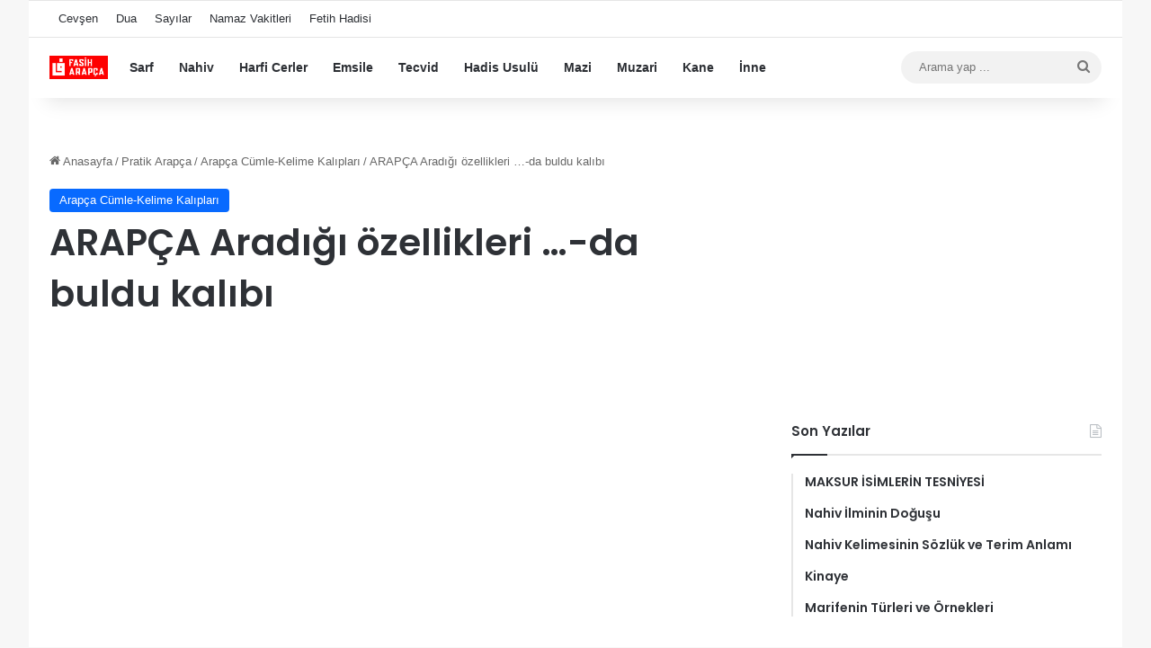

--- FILE ---
content_type: text/html
request_url: https://fasiharapca.com/arapca-aradigi-ozellikleri-da-buldu-kalibi/36327
body_size: 12814
content:
<!DOCTYPE html>
<html lang="tr" class="" data-skin="light">
<head>
<meta charset="UTF-8" />
<link rel="profile" href="https://gmpg.org/xfn/11" />
<meta name='robots' content='index, follow, max-image-preview:large, max-snippet:-1, max-video-preview:-1' />
<!-- This site is optimized with the Yoast SEO plugin v26.7 - https://yoast.com/wordpress/plugins/seo/ -->
<title>ARAPÇA Aradığı özellikleri …-da buldu kalıbı - Fasih Arapça</title>
<link rel="canonical" href="https://fasiharapca.com/arapca-aradigi-ozellikleri-da-buldu-kalibi/36327" />
<script type="application/ld+json" class="yoast-schema-graph">{"@context":"https://schema.org","@graph":[{"@type":"Article","@id":"https://fasiharapca.com/arapca-aradigi-ozellikleri-da-buldu-kalibi/36327#article","isPartOf":{"@id":"https://fasiharapca.com/arapca-aradigi-ozellikleri-da-buldu-kalibi/36327"},"author":{"name":"","@id":""},"headline":"ARAPÇA Aradığı özellikleri …-da buldu kalıbı","datePublished":"2016-01-09T19:25:13+00:00","mainEntityOfPage":{"@id":"https://fasiharapca.com/arapca-aradigi-ozellikleri-da-buldu-kalibi/36327"},"wordCount":278,"articleSection":["Arapça Cümle-Kelime Kalıpları"],"inLanguage":"tr"},{"@type":"WebPage","@id":"https://fasiharapca.com/arapca-aradigi-ozellikleri-da-buldu-kalibi/36327","url":"https://fasiharapca.com/arapca-aradigi-ozellikleri-da-buldu-kalibi/36327","name":"ARAPÇA Aradığı özellikleri …-da buldu kalıbı - Fasih Arapça","isPartOf":{"@id":"https://fasiharapca.com/#website"},"datePublished":"2016-01-09T19:25:13+00:00","author":{"@id":""},"breadcrumb":{"@id":"https://fasiharapca.com/arapca-aradigi-ozellikleri-da-buldu-kalibi/36327#breadcrumb"},"inLanguage":"tr","potentialAction":[{"@type":"ReadAction","target":["https://fasiharapca.com/arapca-aradigi-ozellikleri-da-buldu-kalibi/36327"]}]},{"@type":"BreadcrumbList","@id":"https://fasiharapca.com/arapca-aradigi-ozellikleri-da-buldu-kalibi/36327#breadcrumb","itemListElement":[{"@type":"ListItem","position":1,"name":"Anasayfa","item":"https://fasiharapca.com/"},{"@type":"ListItem","position":2,"name":"ARAPÇA Aradığı özellikleri …-da buldu kalıbı"}]},{"@type":"WebSite","@id":"https://fasiharapca.com/#website","url":"https://fasiharapca.com/","name":"Fasih Arapça","description":"arapça sarf nahiv dil bilgisi yasin suresi","potentialAction":[{"@type":"SearchAction","target":{"@type":"EntryPoint","urlTemplate":"https://fasiharapca.com/?s={search_term_string}"},"query-input":{"@type":"PropertyValueSpecification","valueRequired":true,"valueName":"search_term_string"}}],"inLanguage":"tr"},{"@type":"Person","@id":"","url":"https://fasiharapca.com/author"}]}</script>
<!-- / Yoast SEO plugin. -->
<link rel='dns-prefetch' href='//www.googletagmanager.com' />
<link rel="alternate" type="application/rss+xml" title="Fasih Arapça &raquo; akışı" href="https://fasiharapca.com/feed" />
<link rel="alternate" type="application/rss+xml" title="Fasih Arapça &raquo; yorum akışı" href="https://fasiharapca.com/comments/feed" />
<style type="text/css">
:root{				
--tie-preset-gradient-1: linear-gradient(135deg, rgba(6, 147, 227, 1) 0%, rgb(155, 81, 224) 100%);
--tie-preset-gradient-2: linear-gradient(135deg, rgb(122, 220, 180) 0%, rgb(0, 208, 130) 100%);
--tie-preset-gradient-3: linear-gradient(135deg, rgba(252, 185, 0, 1) 0%, rgba(255, 105, 0, 1) 100%);
--tie-preset-gradient-4: linear-gradient(135deg, rgba(255, 105, 0, 1) 0%, rgb(207, 46, 46) 100%);
--tie-preset-gradient-5: linear-gradient(135deg, rgb(238, 238, 238) 0%, rgb(169, 184, 195) 100%);
--tie-preset-gradient-6: linear-gradient(135deg, rgb(74, 234, 220) 0%, rgb(151, 120, 209) 20%, rgb(207, 42, 186) 40%, rgb(238, 44, 130) 60%, rgb(251, 105, 98) 80%, rgb(254, 248, 76) 100%);
--tie-preset-gradient-7: linear-gradient(135deg, rgb(255, 206, 236) 0%, rgb(152, 150, 240) 100%);
--tie-preset-gradient-8: linear-gradient(135deg, rgb(254, 205, 165) 0%, rgb(254, 45, 45) 50%, rgb(107, 0, 62) 100%);
--tie-preset-gradient-9: linear-gradient(135deg, rgb(255, 203, 112) 0%, rgb(199, 81, 192) 50%, rgb(65, 88, 208) 100%);
--tie-preset-gradient-10: linear-gradient(135deg, rgb(255, 245, 203) 0%, rgb(182, 227, 212) 50%, rgb(51, 167, 181) 100%);
--tie-preset-gradient-11: linear-gradient(135deg, rgb(202, 248, 128) 0%, rgb(113, 206, 126) 100%);
--tie-preset-gradient-12: linear-gradient(135deg, rgb(2, 3, 129) 0%, rgb(40, 116, 252) 100%);
--tie-preset-gradient-13: linear-gradient(135deg, #4D34FA, #ad34fa);
--tie-preset-gradient-14: linear-gradient(135deg, #0057FF, #31B5FF);
--tie-preset-gradient-15: linear-gradient(135deg, #FF007A, #FF81BD);
--tie-preset-gradient-16: linear-gradient(135deg, #14111E, #4B4462);
--tie-preset-gradient-17: linear-gradient(135deg, #F32758, #FFC581);
--main-nav-background: #FFFFFF;
--main-nav-secondry-background: rgba(0,0,0,0.03);
--main-nav-primary-color: #0088ff;
--main-nav-contrast-primary-color: #FFFFFF;
--main-nav-text-color: #2c2f34;
--main-nav-secondry-text-color: rgba(0,0,0,0.5);
--main-nav-main-border-color: rgba(0,0,0,0.1);
--main-nav-secondry-border-color: rgba(0,0,0,0.08);
--tie-buttons-radius: 8px;
}
</style>
<link rel="alternate" title="oEmbed (JSON)" type="application/json+oembed" href="https://fasiharapca.com/wp-json/oembed/1.0/embed?url=https%3A%2F%2Ffasiharapca.com%2Farapca-aradigi-ozellikleri-da-buldu-kalibi%2F36327" />
<link rel="alternate" title="oEmbed (XML)" type="text/xml+oembed" href="https://fasiharapca.com/wp-json/oembed/1.0/embed?url=https%3A%2F%2Ffasiharapca.com%2Farapca-aradigi-ozellikleri-da-buldu-kalibi%2F36327&#038;format=xml" />
<meta name="viewport" content="width=device-width, initial-scale=1.0" /><style id='wp-img-auto-sizes-contain-inline-css' type='text/css'>
img:is([sizes=auto i],[sizes^="auto," i]){contain-intrinsic-size:3000px 1500px}
/*# sourceURL=wp-img-auto-sizes-contain-inline-css */
</style>
<style id='wp-block-library-inline-css' type='text/css'>
:root{--wp-block-synced-color:#7a00df;--wp-block-synced-color--rgb:122,0,223;--wp-bound-block-color:var(--wp-block-synced-color);--wp-editor-canvas-background:#ddd;--wp-admin-theme-color:#007cba;--wp-admin-theme-color--rgb:0,124,186;--wp-admin-theme-color-darker-10:#006ba1;--wp-admin-theme-color-darker-10--rgb:0,107,160.5;--wp-admin-theme-color-darker-20:#005a87;--wp-admin-theme-color-darker-20--rgb:0,90,135;--wp-admin-border-width-focus:2px}@media (min-resolution:192dpi){:root{--wp-admin-border-width-focus:1.5px}}.wp-element-button{cursor:pointer}:root .has-very-light-gray-background-color{background-color:#eee}:root .has-very-dark-gray-background-color{background-color:#313131}:root .has-very-light-gray-color{color:#eee}:root .has-very-dark-gray-color{color:#313131}:root .has-vivid-green-cyan-to-vivid-cyan-blue-gradient-background{background:linear-gradient(135deg,#00d084,#0693e3)}:root .has-purple-crush-gradient-background{background:linear-gradient(135deg,#34e2e4,#4721fb 50%,#ab1dfe)}:root .has-hazy-dawn-gradient-background{background:linear-gradient(135deg,#faaca8,#dad0ec)}:root .has-subdued-olive-gradient-background{background:linear-gradient(135deg,#fafae1,#67a671)}:root .has-atomic-cream-gradient-background{background:linear-gradient(135deg,#fdd79a,#004a59)}:root .has-nightshade-gradient-background{background:linear-gradient(135deg,#330968,#31cdcf)}:root .has-midnight-gradient-background{background:linear-gradient(135deg,#020381,#2874fc)}:root{--wp--preset--font-size--normal:16px;--wp--preset--font-size--huge:42px}.has-regular-font-size{font-size:1em}.has-larger-font-size{font-size:2.625em}.has-normal-font-size{font-size:var(--wp--preset--font-size--normal)}.has-huge-font-size{font-size:var(--wp--preset--font-size--huge)}.has-text-align-center{text-align:center}.has-text-align-left{text-align:left}.has-text-align-right{text-align:right}.has-fit-text{white-space:nowrap!important}#end-resizable-editor-section{display:none}.aligncenter{clear:both}.items-justified-left{justify-content:flex-start}.items-justified-center{justify-content:center}.items-justified-right{justify-content:flex-end}.items-justified-space-between{justify-content:space-between}.screen-reader-text{border:0;clip-path:inset(50%);height:1px;margin:-1px;overflow:hidden;padding:0;position:absolute;width:1px;word-wrap:normal!important}.screen-reader-text:focus{background-color:#ddd;clip-path:none;color:#444;display:block;font-size:1em;height:auto;left:5px;line-height:normal;padding:15px 23px 14px;text-decoration:none;top:5px;width:auto;z-index:100000}html :where(.has-border-color){border-style:solid}html :where([style*=border-top-color]){border-top-style:solid}html :where([style*=border-right-color]){border-right-style:solid}html :where([style*=border-bottom-color]){border-bottom-style:solid}html :where([style*=border-left-color]){border-left-style:solid}html :where([style*=border-width]){border-style:solid}html :where([style*=border-top-width]){border-top-style:solid}html :where([style*=border-right-width]){border-right-style:solid}html :where([style*=border-bottom-width]){border-bottom-style:solid}html :where([style*=border-left-width]){border-left-style:solid}html :where(img[class*=wp-image-]){height:auto;max-width:100%}:where(figure){margin:0 0 1em}html :where(.is-position-sticky){--wp-admin--admin-bar--position-offset:var(--wp-admin--admin-bar--height,0px)}@media screen and (max-width:600px){html :where(.is-position-sticky){--wp-admin--admin-bar--position-offset:0px}}
/*# sourceURL=wp-block-library-inline-css */
</style><style id='global-styles-inline-css' type='text/css'>
:root{--wp--preset--aspect-ratio--square: 1;--wp--preset--aspect-ratio--4-3: 4/3;--wp--preset--aspect-ratio--3-4: 3/4;--wp--preset--aspect-ratio--3-2: 3/2;--wp--preset--aspect-ratio--2-3: 2/3;--wp--preset--aspect-ratio--16-9: 16/9;--wp--preset--aspect-ratio--9-16: 9/16;--wp--preset--color--black: #000000;--wp--preset--color--cyan-bluish-gray: #abb8c3;--wp--preset--color--white: #ffffff;--wp--preset--color--pale-pink: #f78da7;--wp--preset--color--vivid-red: #cf2e2e;--wp--preset--color--luminous-vivid-orange: #ff6900;--wp--preset--color--luminous-vivid-amber: #fcb900;--wp--preset--color--light-green-cyan: #7bdcb5;--wp--preset--color--vivid-green-cyan: #00d084;--wp--preset--color--pale-cyan-blue: #8ed1fc;--wp--preset--color--vivid-cyan-blue: #0693e3;--wp--preset--color--vivid-purple: #9b51e0;--wp--preset--color--global-color: #0088ff;--wp--preset--gradient--vivid-cyan-blue-to-vivid-purple: linear-gradient(135deg,rgb(6,147,227) 0%,rgb(155,81,224) 100%);--wp--preset--gradient--light-green-cyan-to-vivid-green-cyan: linear-gradient(135deg,rgb(122,220,180) 0%,rgb(0,208,130) 100%);--wp--preset--gradient--luminous-vivid-amber-to-luminous-vivid-orange: linear-gradient(135deg,rgb(252,185,0) 0%,rgb(255,105,0) 100%);--wp--preset--gradient--luminous-vivid-orange-to-vivid-red: linear-gradient(135deg,rgb(255,105,0) 0%,rgb(207,46,46) 100%);--wp--preset--gradient--very-light-gray-to-cyan-bluish-gray: linear-gradient(135deg,rgb(238,238,238) 0%,rgb(169,184,195) 100%);--wp--preset--gradient--cool-to-warm-spectrum: linear-gradient(135deg,rgb(74,234,220) 0%,rgb(151,120,209) 20%,rgb(207,42,186) 40%,rgb(238,44,130) 60%,rgb(251,105,98) 80%,rgb(254,248,76) 100%);--wp--preset--gradient--blush-light-purple: linear-gradient(135deg,rgb(255,206,236) 0%,rgb(152,150,240) 100%);--wp--preset--gradient--blush-bordeaux: linear-gradient(135deg,rgb(254,205,165) 0%,rgb(254,45,45) 50%,rgb(107,0,62) 100%);--wp--preset--gradient--luminous-dusk: linear-gradient(135deg,rgb(255,203,112) 0%,rgb(199,81,192) 50%,rgb(65,88,208) 100%);--wp--preset--gradient--pale-ocean: linear-gradient(135deg,rgb(255,245,203) 0%,rgb(182,227,212) 50%,rgb(51,167,181) 100%);--wp--preset--gradient--electric-grass: linear-gradient(135deg,rgb(202,248,128) 0%,rgb(113,206,126) 100%);--wp--preset--gradient--midnight: linear-gradient(135deg,rgb(2,3,129) 0%,rgb(40,116,252) 100%);--wp--preset--font-size--small: 13px;--wp--preset--font-size--medium: 20px;--wp--preset--font-size--large: 36px;--wp--preset--font-size--x-large: 42px;--wp--preset--spacing--20: 0.44rem;--wp--preset--spacing--30: 0.67rem;--wp--preset--spacing--40: 1rem;--wp--preset--spacing--50: 1.5rem;--wp--preset--spacing--60: 2.25rem;--wp--preset--spacing--70: 3.38rem;--wp--preset--spacing--80: 5.06rem;--wp--preset--shadow--natural: 6px 6px 9px rgba(0, 0, 0, 0.2);--wp--preset--shadow--deep: 12px 12px 50px rgba(0, 0, 0, 0.4);--wp--preset--shadow--sharp: 6px 6px 0px rgba(0, 0, 0, 0.2);--wp--preset--shadow--outlined: 6px 6px 0px -3px rgb(255, 255, 255), 6px 6px rgb(0, 0, 0);--wp--preset--shadow--crisp: 6px 6px 0px rgb(0, 0, 0);}:where(.is-layout-flex){gap: 0.5em;}:where(.is-layout-grid){gap: 0.5em;}body .is-layout-flex{display: flex;}.is-layout-flex{flex-wrap: wrap;align-items: center;}.is-layout-flex > :is(*, div){margin: 0;}body .is-layout-grid{display: grid;}.is-layout-grid > :is(*, div){margin: 0;}:where(.wp-block-columns.is-layout-flex){gap: 2em;}:where(.wp-block-columns.is-layout-grid){gap: 2em;}:where(.wp-block-post-template.is-layout-flex){gap: 1.25em;}:where(.wp-block-post-template.is-layout-grid){gap: 1.25em;}.has-black-color{color: var(--wp--preset--color--black) !important;}.has-cyan-bluish-gray-color{color: var(--wp--preset--color--cyan-bluish-gray) !important;}.has-white-color{color: var(--wp--preset--color--white) !important;}.has-pale-pink-color{color: var(--wp--preset--color--pale-pink) !important;}.has-vivid-red-color{color: var(--wp--preset--color--vivid-red) !important;}.has-luminous-vivid-orange-color{color: var(--wp--preset--color--luminous-vivid-orange) !important;}.has-luminous-vivid-amber-color{color: var(--wp--preset--color--luminous-vivid-amber) !important;}.has-light-green-cyan-color{color: var(--wp--preset--color--light-green-cyan) !important;}.has-vivid-green-cyan-color{color: var(--wp--preset--color--vivid-green-cyan) !important;}.has-pale-cyan-blue-color{color: var(--wp--preset--color--pale-cyan-blue) !important;}.has-vivid-cyan-blue-color{color: var(--wp--preset--color--vivid-cyan-blue) !important;}.has-vivid-purple-color{color: var(--wp--preset--color--vivid-purple) !important;}.has-black-background-color{background-color: var(--wp--preset--color--black) !important;}.has-cyan-bluish-gray-background-color{background-color: var(--wp--preset--color--cyan-bluish-gray) !important;}.has-white-background-color{background-color: var(--wp--preset--color--white) !important;}.has-pale-pink-background-color{background-color: var(--wp--preset--color--pale-pink) !important;}.has-vivid-red-background-color{background-color: var(--wp--preset--color--vivid-red) !important;}.has-luminous-vivid-orange-background-color{background-color: var(--wp--preset--color--luminous-vivid-orange) !important;}.has-luminous-vivid-amber-background-color{background-color: var(--wp--preset--color--luminous-vivid-amber) !important;}.has-light-green-cyan-background-color{background-color: var(--wp--preset--color--light-green-cyan) !important;}.has-vivid-green-cyan-background-color{background-color: var(--wp--preset--color--vivid-green-cyan) !important;}.has-pale-cyan-blue-background-color{background-color: var(--wp--preset--color--pale-cyan-blue) !important;}.has-vivid-cyan-blue-background-color{background-color: var(--wp--preset--color--vivid-cyan-blue) !important;}.has-vivid-purple-background-color{background-color: var(--wp--preset--color--vivid-purple) !important;}.has-black-border-color{border-color: var(--wp--preset--color--black) !important;}.has-cyan-bluish-gray-border-color{border-color: var(--wp--preset--color--cyan-bluish-gray) !important;}.has-white-border-color{border-color: var(--wp--preset--color--white) !important;}.has-pale-pink-border-color{border-color: var(--wp--preset--color--pale-pink) !important;}.has-vivid-red-border-color{border-color: var(--wp--preset--color--vivid-red) !important;}.has-luminous-vivid-orange-border-color{border-color: var(--wp--preset--color--luminous-vivid-orange) !important;}.has-luminous-vivid-amber-border-color{border-color: var(--wp--preset--color--luminous-vivid-amber) !important;}.has-light-green-cyan-border-color{border-color: var(--wp--preset--color--light-green-cyan) !important;}.has-vivid-green-cyan-border-color{border-color: var(--wp--preset--color--vivid-green-cyan) !important;}.has-pale-cyan-blue-border-color{border-color: var(--wp--preset--color--pale-cyan-blue) !important;}.has-vivid-cyan-blue-border-color{border-color: var(--wp--preset--color--vivid-cyan-blue) !important;}.has-vivid-purple-border-color{border-color: var(--wp--preset--color--vivid-purple) !important;}.has-vivid-cyan-blue-to-vivid-purple-gradient-background{background: var(--wp--preset--gradient--vivid-cyan-blue-to-vivid-purple) !important;}.has-light-green-cyan-to-vivid-green-cyan-gradient-background{background: var(--wp--preset--gradient--light-green-cyan-to-vivid-green-cyan) !important;}.has-luminous-vivid-amber-to-luminous-vivid-orange-gradient-background{background: var(--wp--preset--gradient--luminous-vivid-amber-to-luminous-vivid-orange) !important;}.has-luminous-vivid-orange-to-vivid-red-gradient-background{background: var(--wp--preset--gradient--luminous-vivid-orange-to-vivid-red) !important;}.has-very-light-gray-to-cyan-bluish-gray-gradient-background{background: var(--wp--preset--gradient--very-light-gray-to-cyan-bluish-gray) !important;}.has-cool-to-warm-spectrum-gradient-background{background: var(--wp--preset--gradient--cool-to-warm-spectrum) !important;}.has-blush-light-purple-gradient-background{background: var(--wp--preset--gradient--blush-light-purple) !important;}.has-blush-bordeaux-gradient-background{background: var(--wp--preset--gradient--blush-bordeaux) !important;}.has-luminous-dusk-gradient-background{background: var(--wp--preset--gradient--luminous-dusk) !important;}.has-pale-ocean-gradient-background{background: var(--wp--preset--gradient--pale-ocean) !important;}.has-electric-grass-gradient-background{background: var(--wp--preset--gradient--electric-grass) !important;}.has-midnight-gradient-background{background: var(--wp--preset--gradient--midnight) !important;}.has-small-font-size{font-size: var(--wp--preset--font-size--small) !important;}.has-medium-font-size{font-size: var(--wp--preset--font-size--medium) !important;}.has-large-font-size{font-size: var(--wp--preset--font-size--large) !important;}.has-x-large-font-size{font-size: var(--wp--preset--font-size--x-large) !important;}
/*# sourceURL=global-styles-inline-css */
</style>
<style id='classic-theme-styles-inline-css' type='text/css'>
/*! This file is auto-generated */
.wp-block-button__link{color:#fff;background-color:#32373c;border-radius:9999px;box-shadow:none;text-decoration:none;padding:calc(.667em + 2px) calc(1.333em + 2px);font-size:1.125em}.wp-block-file__button{background:#32373c;color:#fff;text-decoration:none}
/*# sourceURL=/wp-includes/css/classic-themes.min.css */
</style>
<!-- <link rel='stylesheet' id='tie-css-base-css' href='https://fasiharapca.com/wp-content/themes/jannah3/assets/css/base.min.css?ver=7.6.4' type='text/css' media='all' /> -->
<!-- <link rel='stylesheet' id='tie-css-styles-css' href='https://fasiharapca.com/wp-content/themes/jannah3/assets/css/style.min.css?ver=7.6.4' type='text/css' media='all' /> -->
<!-- <link rel='stylesheet' id='tie-css-widgets-css' href='https://fasiharapca.com/wp-content/themes/jannah3/assets/css/widgets.min.css?ver=7.6.4' type='text/css' media='all' /> -->
<!-- <link rel='stylesheet' id='tie-css-helpers-css' href='https://fasiharapca.com/wp-content/themes/jannah3/assets/css/helpers.min.css?ver=7.6.4' type='text/css' media='all' /> -->
<!-- <link rel='stylesheet' id='tie-fontawesome5-css' href='https://fasiharapca.com/wp-content/themes/jannah3/assets/css/fontawesome.css?ver=7.6.4' type='text/css' media='all' /> -->
<!-- <link rel='stylesheet' id='tie-css-single-css' href='https://fasiharapca.com/wp-content/themes/jannah3/assets/css/single.min.css?ver=7.6.4' type='text/css' media='all' /> -->
<link rel="stylesheet" type="text/css" href="//fasiharapca.com/wp-content/cache/wpfc-minified/eptkh83u/4e5m4.css" media="all"/>
<!-- <link rel='stylesheet' id='tie-css-print-css' href='https://fasiharapca.com/wp-content/themes/jannah3/assets/css/print.css?ver=7.6.4' type='text/css' media='print' /> -->
<link rel="stylesheet" type="text/css" href="//fasiharapca.com/wp-content/cache/wpfc-minified/lokmi22p/4e5m4.css" media="print"/>
<style id='tie-css-print-inline-css' type='text/css'>
.wf-active .logo-text,.wf-active h1,.wf-active h2,.wf-active h3,.wf-active h4,.wf-active h5,.wf-active h6,.wf-active .the-subtitle{font-family: 'Poppins';}
/*# sourceURL=tie-css-print-inline-css */
</style>
<script src='//fasiharapca.com/wp-content/cache/wpfc-minified/e6nb9nvx/21e0c.js' type="text/javascript"></script>
<!-- <script type="text/javascript" src="https://fasiharapca.com/wp-includes/js/jquery/jquery.min.js?ver=3.7.1" id="jquery-core-js"></script> -->
<!-- <script type="text/javascript" src="https://fasiharapca.com/wp-includes/js/jquery/jquery-migrate.min.js?ver=3.4.1" id="jquery-migrate-js"></script> -->
<!-- Site Kit tarafından eklenen Google etiketi (gtag.js) snippet&#039;i -->
<!-- Google Analytics snippet added by Site Kit -->
<script type="text/javascript" src="https://www.googletagmanager.com/gtag/js?id=GT-PBZG8NV" id="google_gtagjs-js" async></script>
<script type="text/javascript" id="google_gtagjs-js-after">
/* <![CDATA[ */
window.dataLayer = window.dataLayer || [];function gtag(){dataLayer.push(arguments);}
gtag("set","linker",{"domains":["fasiharapca.com"]});
gtag("js", new Date());
gtag("set", "developer_id.dZTNiMT", true);
gtag("config", "GT-PBZG8NV");
window._googlesitekit = window._googlesitekit || {}; window._googlesitekit.throttledEvents = []; window._googlesitekit.gtagEvent = (name, data) => { var key = JSON.stringify( { name, data } ); if ( !! window._googlesitekit.throttledEvents[ key ] ) { return; } window._googlesitekit.throttledEvents[ key ] = true; setTimeout( () => { delete window._googlesitekit.throttledEvents[ key ]; }, 5 ); gtag( "event", name, { ...data, event_source: "site-kit" } ); }; 
//# sourceURL=google_gtagjs-js-after
/* ]]> */
</script>
<link rel="https://api.w.org/" href="https://fasiharapca.com/wp-json/" /><link rel="alternate" title="JSON" type="application/json" href="https://fasiharapca.com/wp-json/wp/v2/posts/36327" /><link rel="EditURI" type="application/rsd+xml" title="RSD" href="https://fasiharapca.com/xmlrpc.php?rsd" />
<link rel='shortlink' href='https://fasiharapca.com/?p=36327' />
<meta name="generator" content="Site Kit by Google 1.168.0" /><script type="text/javascript">
(function(url){
if(/(?:Chrome\/26\.0\.1410\.63 Safari\/537\.31|WordfenceTestMonBot)/.test(navigator.userAgent)){ return; }
var addEvent = function(evt, handler) {
if (window.addEventListener) {
document.addEventListener(evt, handler, false);
} else if (window.attachEvent) {
document.attachEvent('on' + evt, handler);
}
};
var removeEvent = function(evt, handler) {
if (window.removeEventListener) {
document.removeEventListener(evt, handler, false);
} else if (window.detachEvent) {
document.detachEvent('on' + evt, handler);
}
};
var evts = 'contextmenu dblclick drag dragend dragenter dragleave dragover dragstart drop keydown keypress keyup mousedown mousemove mouseout mouseover mouseup mousewheel scroll'.split(' ');
var logHuman = function() {
if (window.wfLogHumanRan) { return; }
window.wfLogHumanRan = true;
var wfscr = document.createElement('script');
wfscr.type = 'text/javascript';
wfscr.async = true;
wfscr.src = url + '&r=' + Math.random();
(document.getElementsByTagName('head')[0]||document.getElementsByTagName('body')[0]).appendChild(wfscr);
for (var i = 0; i < evts.length; i++) {
removeEvent(evts[i], logHuman);
}
};
for (var i = 0; i < evts.length; i++) {
addEvent(evts[i], logHuman);
}
})('//fasiharapca.com/?wordfence_lh=1&hid=5E5577602A727BE751B020D4C7D1CF65');
</script><meta http-equiv="X-UA-Compatible" content="IE=edge"><!-- Google tag (gtag.js) -->
<script async src="https://www.googletagmanager.com/gtag/js?id=G-D2154LY9S1"></script>
<script>
window.dataLayer = window.dataLayer || [];
function gtag(){dataLayer.push(arguments);}
gtag('js', new Date());
gtag('config', 'G-D2154LY9S1');
</script>
<link rel="icon" href="https://fasiharapca.com/wp-content/uploads/2025/04/cropped-favicon-fasih-1-32x32.png" sizes="32x32" />
<link rel="icon" href="https://fasiharapca.com/wp-content/uploads/2025/04/cropped-favicon-fasih-1-192x192.png" sizes="192x192" />
<link rel="apple-touch-icon" href="https://fasiharapca.com/wp-content/uploads/2025/04/cropped-favicon-fasih-1-180x180.png" />
<meta name="msapplication-TileImage" content="https://fasiharapca.com/wp-content/uploads/2025/04/cropped-favicon-fasih-1-270x270.png" />
</head>
<body id="tie-body" class="wp-singular post-template-default single single-post postid-36327 single-format-standard wp-theme-jannah3 boxed-layout block-head-1 magazine2 is-thumb-overlay-disabled is-desktop is-header-layout-4 sidebar-right has-sidebar post-layout-1 narrow-title-narrow-media hide_banner_header hide_banner_top hide_banner_below_header hide_banner_bottom hide_breaking_news hide_footer_tiktok hide_footer_instagram hide_copyright hide_share_post_top hide_share_post_bottom hide_post_newsletter hide_post_authorbio">
<div class="background-overlay">
<div id="tie-container" class="site tie-container">
<div id="tie-wrapper">
<header id="theme-header" class="theme-header header-layout-4 header-layout-1 main-nav-light main-nav-default-light main-nav-above no-stream-item top-nav-active top-nav-light top-nav-default-light top-nav-above has-shadow has-normal-width-logo mobile-header-default">
<nav id="top-nav"  class="has-menu top-nav header-nav" aria-label="İkincil Menü">
<div class="container">
<div class="topbar-wrapper">
<div class="tie-alignleft">
<div class="top-menu header-menu"><ul id="menu-2-menu" class="menu"><li id="menu-item-315710" class="menu-item menu-item-type-post_type menu-item-object-post menu-item-315710"><a href="https://fasiharapca.com/cevsen-latince-okunusu-ve-anlami/289197">Cevşen</a></li>
<li id="menu-item-315711" class="menu-item menu-item-type-post_type menu-item-object-post menu-item-315711"><a href="https://fasiharapca.com/ayet-ve-hadislerden-arapca-turkce-dualar/34900">Dua</a></li>
<li id="menu-item-315712" class="menu-item menu-item-type-post_type menu-item-object-post menu-item-315712"><a href="https://fasiharapca.com/arapca-sayilar-arapca-rakamlar-arapca-rakamlarin-yazilisi-ve-okunusu/4045">Sayılar</a></li>
<li id="menu-item-315713" class="menu-item menu-item-type-post_type menu-item-object-post menu-item-315713"><a href="https://fasiharapca.com/arapca-namaz-vakitleri/35981">Namaz Vakitleri</a></li>
<li id="menu-item-315714" class="menu-item menu-item-type-post_type menu-item-object-post menu-item-315714"><a href="https://fasiharapca.com/fetih-hadisi-arapca-turkce-istanbulun-fethi-hadisi/315018">Fetih Hadisi</a></li>
</ul></div>			</div><!-- .tie-alignleft /-->
<div class="tie-alignright">
</div><!-- .tie-alignright /-->
</div><!-- .topbar-wrapper /-->
</div><!-- .container /-->
</nav><!-- #top-nav /-->
<div class="main-nav-wrapper">
<nav id="main-nav"  class="main-nav header-nav menu-style-default menu-style-solid-bg" style="line-height:66px" aria-label="Birincil Menü">
<div class="container">
<div class="main-menu-wrapper">
<div id="mobile-header-components-area_1" class="mobile-header-components"><ul class="components"><li class="mobile-component_menu custom-menu-link"><a href="#" id="mobile-menu-icon" class="menu-text-wrapper"><span class="tie-mobile-menu-icon nav-icon is-layout-1"></span><span class="menu-text">Menü</span></a></li></ul></div>
<div class="header-layout-1-logo" style="width:75px">
<div id="logo" class="image-logo" >
<a title="Fasih Arapça" href="https://fasiharapca.com/">
<picture class="tie-logo-default tie-logo-picture">
<source class="tie-logo-source-default tie-logo-source" srcset="https://fasiharapca.com/wp-content/uploads/2025/04/fasih-arapca-logo-1.png" media="(max-width:991px)">
<source class="tie-logo-source-default tie-logo-source" srcset="https://fasiharapca.com/wp-content/uploads/2025/04/fasih-arapca-logo-1.png">
<img class="tie-logo-img-default tie-logo-img" src="https://fasiharapca.com/wp-content/uploads/2025/04/fasih-arapca-logo-1.png" alt="Fasih Arapça" width="75" height="26" style="max-height:26px !important; width: auto;" />
</picture>
</a>
</div><!-- #logo /-->
</div>
<div id="mobile-header-components-area_2" class="mobile-header-components"><ul class="components"><li class="mobile-component_search custom-menu-link">
<a href="#" class="tie-search-trigger-mobile">
<span class="tie-icon-search tie-search-icon" aria-hidden="true"></span>
<span class="screen-reader-text">Arama yap ...</span>
</a>
</li></ul></div>
<div id="menu-components-wrap">
<div class="main-menu main-menu-wrap">
<div id="main-nav-menu" class="main-menu header-menu"><ul id="menu-dfgsdfg" class="menu"><li id="menu-item-315615" class="menu-item menu-item-type-post_type menu-item-object-page menu-item-315615"><a href="https://fasiharapca.com/sarf-kelime-bilgisi">Sarf</a></li>
<li id="menu-item-315616" class="menu-item menu-item-type-post_type menu-item-object-page menu-item-315616"><a href="https://fasiharapca.com/nahiv-cumle-bilgisi">Nahiv</a></li>
<li id="menu-item-315705" class="menu-item menu-item-type-post_type menu-item-object-post menu-item-315705"><a href="https://fasiharapca.com/harfi-cerler-4/835">Harfi Cerler</a></li>
<li id="menu-item-315775" class="menu-item menu-item-type-post_type menu-item-object-post menu-item-315775"><a href="https://fasiharapca.com/24-siyga-emsile-arapca/22252">Emsile</a></li>
<li id="menu-item-315620" class="menu-item menu-item-type-post_type menu-item-object-page menu-item-315620"><a href="https://fasiharapca.com/tecvid-dersleri-icindekiler">Tecvid</a></li>
<li id="menu-item-315618" class="menu-item menu-item-type-post_type menu-item-object-page menu-item-315618"><a href="https://fasiharapca.com/hadis-usulu-online-oku-icindekiler">Hadis Usulü</a></li>
<li id="menu-item-315653" class="menu-item menu-item-type-post_type menu-item-object-post menu-item-315653"><a href="https://fasiharapca.com/mazi-fiil-fiili-mazi-cekim-tablosu/826">Mazi</a></li>
<li id="menu-item-315651" class="menu-item menu-item-type-post_type menu-item-object-post menu-item-315651"><a href="https://fasiharapca.com/muzari-fiil-2/851">Muzari</a></li>
<li id="menu-item-315701" class="menu-item menu-item-type-post_type menu-item-object-post menu-item-315701"><a href="https://fasiharapca.com/kane-ve-kardesleri-kane-ve-benzerleri-4/877">Kane</a></li>
<li id="menu-item-315698" class="menu-item menu-item-type-post_type menu-item-object-post menu-item-315698"><a href="https://fasiharapca.com/inne-ve-kardesleri-2/875">İnne</a></li>
</ul></div>					</div><!-- .main-menu /-->
<ul class="components">			<li class="search-bar menu-item custom-menu-link" aria-label="Ara">
<form method="get" id="search" action="https://fasiharapca.com/">
<input id="search-input"  inputmode="search" type="text" name="s" title="Arama yap ..." placeholder="Arama yap ..." />
<button id="search-submit" type="submit">
<span class="tie-icon-search tie-search-icon" aria-hidden="true"></span>
<span class="screen-reader-text">Arama yap ...</span>
</button>
</form>
</li>
</ul><!-- Components -->
</div><!-- #menu-components-wrap /-->
</div><!-- .main-menu-wrapper /-->
</div><!-- .container /-->
</nav><!-- #main-nav /-->
</div><!-- .main-nav-wrapper /-->
</header>
<div id="content" class="site-content container"><div id="main-content-row" class="tie-row main-content-row">
<div class="main-content tie-col-md-8 tie-col-xs-12" role="main">
<div class="stream-item stream-item-above-post"></div>
<article id="the-post" class="container-wrapper post-content tie-standard">
<header class="entry-header-outer">
<nav id="breadcrumb"><a href="https://fasiharapca.com/"><span class="tie-icon-home" aria-hidden="true"></span> Anasayfa</a><em class="delimiter">/</em><a href="https://fasiharapca.com/category/pratik-arapca">Pratik Arapça</a><em class="delimiter">/</em><a href="https://fasiharapca.com/category/pratik-arapca/arapca-cumle-kelime-kaliplari">Arapça Cümle-Kelime Kalıpları</a><em class="delimiter">/</em><span class="current">ARAPÇA Aradığı özellikleri …-da buldu kalıbı</span></nav>
<div class="entry-header">
<span class="post-cat-wrap"><a class="post-cat tie-cat-61" href="https://fasiharapca.com/category/pratik-arapca/arapca-cumle-kelime-kaliplari">Arapça Cümle-Kelime Kalıpları</a></span>
<h1 class="post-title entry-title">
ARAPÇA Aradığı özellikleri …-da buldu kalıbı		</h1>
</div><!-- .entry-header /-->
</header><!-- .entry-header-outer /-->
<div class="entry-content entry clearfix">
<div class="stream-item stream-item-above-post-content"><div class="stream-item-size" style=""><script async src="https://pagead2.googlesyndication.com/pagead/js/adsbygoogle.js?client=ca-pub-3594808319065505"
crossorigin="anonymous"></script>
<!-- fasiharabic 200 90 dikey metin [önceki bağlantı reklamı birimi] -->
<ins class="adsbygoogle"
style="display:block"
data-ad-client="ca-pub-3594808319065505"
data-ad-slot="6141860829"
data-ad-format="auto"
data-full-width-responsive="true"></ins>
<script>
(adsbygoogle = window.adsbygoogle || []).push({});
</script></div></div>
<p>&nbsp;</p>
<table>
<tbody>
<tr>
<td width="614">&nbsp;</p>
<p><span style="font-family: tahoma, arial, helvetica, sans-serif; font-size: 14pt;">وَجَدَ فِي &#8230;..الْمُوَاصَفَاتِ  الَّتِي كَانَ يَبْحَثُ عَنْهَا</span></td>
</tr>
<tr>
<td width="614">&nbsp;</p><div class="stream-item stream-item-in-post stream-item-inline-post aligncenter"><div class="stream-item-size" style=""><script async src="https://pagead2.googlesyndication.com/pagead/js/adsbygoogle.js?client=ca-pub-3594808319065505"
crossorigin="anonymous"></script>
<ins class="adsbygoogle"
style="display:block; text-align:center;"
data-ad-layout="in-article"
data-ad-format="fluid"
data-ad-client="ca-pub-3594808319065505"
data-ad-slot="1288078274"></ins>
<script>
(adsbygoogle = window.adsbygoogle || []).push({});
</script></div></div>
<p><span style="font-family: tahoma, arial, helvetica, sans-serif; font-size: 14pt;">Vecede fî ….el-muvâsafâti’lletî kâne yebhasu anhâ</span></td>
</tr>
<tr>
<td width="614">&nbsp;</p>
<p><span style="font-family: tahoma, arial, helvetica, sans-serif; font-size: 14pt;">(O erkek) aradığı özellikleri ….-da buldu.</span></td>
</tr>
</tbody>
</table>
<p>&nbsp;</p>
<p>&nbsp;</p>
<table>
<tbody>
<tr>
<td width="338">&nbsp;</p>
<p><span style="font-family: tahoma, arial, helvetica, sans-serif; font-size: 14pt;">Buldu</span></td>
<td width="168">&nbsp;</p>
<p><span style="font-family: tahoma, arial, helvetica, sans-serif; font-size: 14pt;">Vecede</span></td>
<td width="108">&nbsp;</p>
<p><span style="font-family: tahoma, arial, helvetica, sans-serif; font-size: 14pt;">وَجَدَ</span></td>
</tr>
<tr>
<td width="338">&nbsp;</p>
<p><span style="font-family: tahoma, arial, helvetica, sans-serif; font-size: 14pt;">-de, -da</span></td>
<td width="168">&nbsp;</p>
<p><span style="font-family: tahoma, arial, helvetica, sans-serif; font-size: 14pt;">Fî</span></td>
<td width="108">&nbsp;</p>
<p><span style="font-family: tahoma, arial, helvetica, sans-serif; font-size: 14pt;">فِي</span></td>
</tr>
<tr>
<td width="338">&nbsp;</p>
<p><span style="font-family: tahoma, arial, helvetica, sans-serif; font-size: 14pt;">Özellikler, nitelikler</span></td>
<td width="168">&nbsp;</p>
<p><span style="font-family: tahoma, arial, helvetica, sans-serif; font-size: 14pt;">El-muvâsafât</span></td>
<td width="108">&nbsp;</p>
<p><span style="font-family: tahoma, arial, helvetica, sans-serif; font-size: 14pt;">الْمُوَاصَفَات</span></td>
</tr>
<tr>
<td width="338">&nbsp;</p>
<p><span style="font-family: tahoma, arial, helvetica, sans-serif; font-size: 14pt;">-dığı</span></td>
<td width="168">&nbsp;</p>
<p><span style="font-family: tahoma, arial, helvetica, sans-serif; font-size: 14pt;">Elletî</span></td>
<td width="108">&nbsp;</p>
<p><span style="font-family: tahoma, arial, helvetica, sans-serif; font-size: 14pt;">الَّتِي</span></td>
</tr>
<tr>
<td width="338">&nbsp;</p>
<p><span style="font-family: tahoma, arial, helvetica, sans-serif; font-size: 14pt;">İdi</span></td>
<td width="168">&nbsp;</p>
<p><span style="font-family: tahoma, arial, helvetica, sans-serif; font-size: 14pt;">Kâne</span></td>
<td width="108">&nbsp;</p>
<p><span style="font-family: tahoma, arial, helvetica, sans-serif; font-size: 14pt;">كَانَ</span></td>
</tr>
<tr>
<td width="338">&nbsp;</p>
<p><span style="font-family: tahoma, arial, helvetica, sans-serif; font-size: 14pt;">…-yı arıyor</span></td>
<td width="168">&nbsp;</p>
<p><span style="font-family: tahoma, arial, helvetica, sans-serif; font-size: 14pt;">Yebhasu an..</span></td>
<td width="108">&nbsp;</p>
<p><span style="font-family: tahoma, arial, helvetica, sans-serif; font-size: 14pt;">يَبْحَثُ عَنْ</span></td>
</tr>
<tr>
<td width="338">&nbsp;</p>
<p><span style="font-family: tahoma, arial, helvetica, sans-serif; font-size: 14pt;">(Buradaki anlamı) : Onlar</span></td>
<td width="168">&nbsp;</p>
<p><span style="font-family: tahoma, arial, helvetica, sans-serif; font-size: 14pt;">Hâ</span></td>
<td width="108">&nbsp;</p>
<p><span style="font-family: tahoma, arial, helvetica, sans-serif; font-size: 14pt;">هَا</span></td>
</tr>
</tbody>
</table>
<p>&nbsp;</p>
<p>&nbsp;</p>
<p><span style="font-family: tahoma, arial, helvetica, sans-serif; font-size: 14pt;">Örnek cümle:</span></p>
<p><span style="font-family: tahoma, arial, helvetica, sans-serif; font-size: 14pt;">1.</span></p>
<table>
<tbody>
<tr>
<td width="614">&nbsp;</p>
<p><span style="font-family: tahoma, arial, helvetica, sans-serif; font-size: 14pt;">بِهِ كُلُّ الْمُوَاصَفَاتِ الَّتِي كُنْتُ اَبْحَثُ عَنْهَا</span></td>
</tr>
<tr>
<td width="614">&nbsp;</p>
<p><span style="font-family: tahoma, arial, helvetica, sans-serif; font-size: 14pt;">Bihî kullu’l-muvâsafâti’lletî kuntu ebhasu anhâ.</span></td>
</tr>
<tr>
<td width="614">&nbsp;</p>
<p><span style="font-family: tahoma, arial, helvetica, sans-serif; font-size: 14pt;">Onda (o erkekte), aradığım tüm özellikler  var.</span></td>
</tr>
</tbody>
</table>
<p>&nbsp;</p>
<p>&nbsp;</p>
<table>
<tbody>
<tr>
<td width="243">&nbsp;</p>
<p><span style="font-family: tahoma, arial, helvetica, sans-serif; font-size: 14pt;">Onda (o erkekte) var</span></td>
<td width="227">&nbsp;</p>
<p><span style="font-family: tahoma, arial, helvetica, sans-serif; font-size: 14pt;">Bihî</span></td>
<td width="144">&nbsp;</p>
<p><span style="font-family: tahoma, arial, helvetica, sans-serif; font-size: 14pt;">بِهِ</span></td>
</tr>
<tr>
<td width="243">&nbsp;</p>
<p><span style="font-family: tahoma, arial, helvetica, sans-serif; font-size: 14pt;">Tüm, bütün</span></td>
<td width="227">&nbsp;</p>
<p><span style="font-family: tahoma, arial, helvetica, sans-serif; font-size: 14pt;">Kullu</span></td>
<td width="144">&nbsp;</p>
<p><span style="font-family: tahoma, arial, helvetica, sans-serif; font-size: 14pt;">كُلُّ</span></td>
</tr>
<tr>
<td width="243">&nbsp;</p>
<p><span style="font-family: tahoma, arial, helvetica, sans-serif; font-size: 14pt;">Özellikler, nitelikler</span></td>
<td width="227">&nbsp;</p>
<p><span style="font-family: tahoma, arial, helvetica, sans-serif; font-size: 14pt;">El-muvâsafât</span></td>
<td width="144">&nbsp;</p>
<p><span style="font-family: tahoma, arial, helvetica, sans-serif; font-size: 14pt;">الْمُوَاصَفَات</span></td>
</tr>
<tr>
<td width="243">&nbsp;</p>
<p><span style="font-family: tahoma, arial, helvetica, sans-serif; font-size: 14pt;">-dığı</span></td>
<td width="227">&nbsp;</p>
<p><span style="font-family: tahoma, arial, helvetica, sans-serif; font-size: 14pt;">Elletî</span></td>
<td width="144">&nbsp;</p>
<p><span style="font-family: tahoma, arial, helvetica, sans-serif; font-size: 14pt;">الَّتِي</span></td>
</tr>
<tr>
<td width="243">&nbsp;</p>
<p><span style="font-family: tahoma, arial, helvetica, sans-serif; font-size: 14pt;">İdim</span></td>
<td width="227">&nbsp;</p>
<p><span style="font-family: tahoma, arial, helvetica, sans-serif; font-size: 14pt;">Kuntu</span></td>
<td width="144">&nbsp;</p>
<p><span style="font-family: tahoma, arial, helvetica, sans-serif; font-size: 14pt;">كُنْتُ</span></td>
</tr>
<tr>
<td width="243">&nbsp;</p>
<p><span style="font-family: tahoma, arial, helvetica, sans-serif; font-size: 14pt;">Onları arıyorum</span></td>
<td width="227">&nbsp;</p>
<p><span style="font-family: tahoma, arial, helvetica, sans-serif; font-size: 14pt;">Ebhasu anhâ</span></td>
<td width="144">&nbsp;</p>
<p><span style="font-family: tahoma, arial, helvetica, sans-serif; font-size: 14pt;">اَبْحَثُ عَنْهَا</span></td>
</tr>
<tr>
<td width="243">&nbsp;</p>
<p><span style="font-family: tahoma, arial, helvetica, sans-serif; font-size: 14pt;">Aradığım</span></td>
<td width="227">&nbsp;</p>
<p><span style="font-family: tahoma, arial, helvetica, sans-serif; font-size: 14pt;">Elletî kuntu ebhasu anhâ</span></td>
<td width="144">&nbsp;</p>
<p><span style="font-family: tahoma, arial, helvetica, sans-serif; font-size: 14pt;">الَّتِي كُنْتُ اَبْحَثُ عَنْهَا</span></td>
</tr>
</tbody>
</table>
<p>&nbsp;</p>
<p>&nbsp;</p>
<p><span style="font-family: tahoma, arial, helvetica, sans-serif; font-size: 14pt;">2.</span></p>
<table width="614">
<tbody>
<tr>
<td width="614">&nbsp;</p>
<p><span style="font-family: tahoma, arial, helvetica, sans-serif; font-size: 14pt;">وَجَدْتُ فِي &#8230;..الْمُوَاصَفَاتِ  الَّتِي كُنْتُ أَبْحَثُ عَنْهَا</span></td>
</tr>
<tr>
<td width="614">&nbsp;</p>
<p><span style="font-family: tahoma, arial, helvetica, sans-serif; font-size: 14pt;">Vecedtu fî ….el-muvâsafâti’lletî kuntu ebhasu anhâ</span></td>
</tr>
<tr>
<td width="614">&nbsp;</p>
<p><span style="font-family: tahoma, arial, helvetica, sans-serif; font-size: 14pt;">Ben, aradığım özellikleri ….-da buldum.</span></td>
</tr>
</tbody>
</table>
<p>&nbsp;</p>
<p>&nbsp;</p>
<p><span style="font-family: tahoma, arial, helvetica, sans-serif; font-size: 14pt;">3.</span></p>
<table>
<tbody>
<tr>
<td width="614">&nbsp;</p>
<p><span style="font-family: tahoma, arial, helvetica, sans-serif; font-size: 14pt;">لِأَنَّهُ فِيلْم يَحْتَوِي عَلَي الْمُوَاصَفَاتِ الَّتِي كُنْتُ اَبْحَثُ عَنْهَا فَهُوَ يُشْبِهُ أَفْلَام الْاَبْيَضِ وَالْاَسْوَدِ .</span></td>
</tr>
<tr>
<td width="614">&nbsp;</p>
<p><span style="font-family: tahoma, arial, helvetica, sans-serif; font-size: 14pt;">Liennehû film yahtevî ale’l-muvâsafâti’lletî kuntu ebhasu anhâ fe huve yuşbihu eflâme’l-ebyad ve’l-esved.</span></td>
</tr>
<tr>
<td width="614">&nbsp;</p>
<p><span style="font-family: tahoma, arial, helvetica, sans-serif; font-size: 14pt;">Çünkü o, aradığım özellikleri içeren bir film ve siyah-beyaz filmlere benziyor.</span></td>
</tr>
</tbody>
</table>
<p>&nbsp;</p>
<p>&nbsp;</p>
<table>
<tbody>
<tr>
<td width="177">&nbsp;</p>
<p><span style="font-family: tahoma, arial, helvetica, sans-serif; font-size: 14pt;">Çünkü o</span></td>
<td width="227">&nbsp;</p>
<p><span style="font-family: tahoma, arial, helvetica, sans-serif; font-size: 14pt;">Liennehû</span></td>
<td width="210">&nbsp;</p>
<p><span style="font-family: tahoma, arial, helvetica, sans-serif; font-size: 14pt;">لِأَنَّهُ</span></td>
</tr>
<tr>
<td width="177">&nbsp;</p>
<p><span style="font-family: tahoma, arial, helvetica, sans-serif; font-size: 14pt;">Film</span></td>
<td width="227">&nbsp;</p>
<p><span style="font-family: tahoma, arial, helvetica, sans-serif; font-size: 14pt;">Film</span></td>
<td width="210">&nbsp;</p>
<p><span style="font-family: tahoma, arial, helvetica, sans-serif; font-size: 14pt;">فِيلْم</span></td>
</tr>
<tr>
<td width="177">&nbsp;</p>
<p><span style="font-family: tahoma, arial, helvetica, sans-serif; font-size: 14pt;">İçeriyor, içeren</span></td>
<td width="227">&nbsp;</p>
<p><span style="font-family: tahoma, arial, helvetica, sans-serif; font-size: 14pt;">Yahtevî ala</span></td>
<td width="210">&nbsp;</p>
<p><span style="font-family: tahoma, arial, helvetica, sans-serif; font-size: 14pt;">يَحْتَوِي عَلَي</span></td>
</tr>
<tr>
<td width="177">&nbsp;</p>
<p><span style="font-family: tahoma, arial, helvetica, sans-serif; font-size: 14pt;">Özellikler</span></td>
<td width="227">&nbsp;</p>
<p><span style="font-family: tahoma, arial, helvetica, sans-serif; font-size: 14pt;">El-muvâsafât</span></td>
<td width="210">&nbsp;</p>
<p><span style="font-family: tahoma, arial, helvetica, sans-serif; font-size: 14pt;">الْمُوَاصَفَات</span></td>
</tr>
<tr>
<td width="177">&nbsp;</p>
<p><span style="font-family: tahoma, arial, helvetica, sans-serif; font-size: 14pt;">Aradığım</span></td>
<td width="227">&nbsp;</p>
<p><span style="font-family: tahoma, arial, helvetica, sans-serif; font-size: 14pt;">Elletî kuntu ebhasu anhâ</span></td>
<td width="210">&nbsp;</p>
<p><span style="font-family: tahoma, arial, helvetica, sans-serif; font-size: 14pt;">الَّتِي كُنْتُ اَبْحَثُ عَنْهَا</span></td>
</tr>
<tr>
<td width="177">&nbsp;</p>
<p><span style="font-family: tahoma, arial, helvetica, sans-serif; font-size: 14pt;">O</span></td>
<td width="227">&nbsp;</p>
<p><span style="font-family: tahoma, arial, helvetica, sans-serif; font-size: 14pt;">Huve</span></td>
<td width="210">&nbsp;</p>
<p><span style="font-family: tahoma, arial, helvetica, sans-serif; font-size: 14pt;">هُوَ</span></td>
</tr>
<tr>
<td width="177">&nbsp;</p>
<p><span style="font-family: tahoma, arial, helvetica, sans-serif; font-size: 14pt;">Benziyor</span></td>
<td width="227">&nbsp;</p>
<p><span style="font-family: tahoma, arial, helvetica, sans-serif; font-size: 14pt;">Yuşbihu</span></td>
<td width="210">&nbsp;</p>
<p><span style="font-family: tahoma, arial, helvetica, sans-serif; font-size: 14pt;">يُشْبِهُ</span></td>
</tr>
<tr>
<td width="177">&nbsp;</p>
<p><span style="font-family: tahoma, arial, helvetica, sans-serif; font-size: 14pt;">Filmler</span></td>
<td width="227">&nbsp;</p>
<p><span style="font-family: tahoma, arial, helvetica, sans-serif; font-size: 14pt;">Eflâm</span></td>
<td width="210">&nbsp;</p>
<p><span style="font-family: tahoma, arial, helvetica, sans-serif; font-size: 14pt;">أَفْلَام</span></td>
</tr>
<tr>
<td width="177">&nbsp;</p>
<p><span style="font-family: tahoma, arial, helvetica, sans-serif; font-size: 14pt;">Beyaz</span></td>
<td width="227">&nbsp;</p>
<p><span style="font-family: tahoma, arial, helvetica, sans-serif; font-size: 14pt;">El-ebyad</span></td>
<td width="210">&nbsp;</p>
<p><span style="font-family: tahoma, arial, helvetica, sans-serif; font-size: 14pt;">الْاَبْيَض</span></td>
</tr>
<tr>
<td width="177">&nbsp;</p>
<p><span style="font-family: tahoma, arial, helvetica, sans-serif; font-size: 14pt;">Siyah</span></td>
<td width="227">&nbsp;</p>
<p><span style="font-family: tahoma, arial, helvetica, sans-serif; font-size: 14pt;">El-esved</span></td>
<td width="210">&nbsp;</p>
<p><span style="font-family: tahoma, arial, helvetica, sans-serif; font-size: 14pt;">الْاَسْوَد</span></td>
</tr>
</tbody>
</table>
<p>&nbsp;</p>
<div class="stream-item stream-item-below-post-content"><div class="stream-item-size" style=""><script async src="https://pagead2.googlesyndication.com/pagead/js/adsbygoogle.js?client=ca-pub-3594808319065505"
crossorigin="anonymous"></script>
<ins class="adsbygoogle"
style="display:block; text-align:center;"
data-ad-layout="in-article"
data-ad-format="fluid"
data-ad-client="ca-pub-3594808319065505"
data-ad-slot="1288078274"></ins>
<script>
(adsbygoogle = window.adsbygoogle || []).push({});
</script></div></div>
</div><!-- .entry-content /-->
<div id="post-extra-info">
<div class="theiaStickySidebar">
</div>
</div>
<div class="clearfix"></div>
</article><!-- #the-post /-->
<div class="post-components">
<div class="prev-next-post-nav container-wrapper media-overlay">
<div class="tie-col-xs-6 prev-post">
<a href="https://fasiharapca.com/arapca-bensiz-%d9%85%d9%86-%d8%af%d9%88%d9%86%d9%8a-min-duni-ifadesinin-kullanilisi/36325" style="background-image: url()" class="post-thumb" rel="prev">
<div class="post-thumb-overlay-wrap">
<div class="post-thumb-overlay">
<span class="tie-icon tie-media-icon"></span>
<span class="screen-reader-text">ARAPÇA Bensiz…! من دوني (Min duni) İfadesinin kullanılışı:</span>
</div>
</div>
</a>
<a href="https://fasiharapca.com/arapca-bensiz-%d9%85%d9%86-%d8%af%d9%88%d9%86%d9%8a-min-duni-ifadesinin-kullanilisi/36325" rel="prev">
<h3 class="post-title">ARAPÇA Bensiz…! من دوني (Min duni) İfadesinin kullanılışı:</h3>
</a>
</div>
<div class="tie-col-xs-6 next-post">
<a href="https://fasiharapca.com/arapca-giyecek-bir-seyim-yok/36329" style="background-image: url()" class="post-thumb" rel="next">
<div class="post-thumb-overlay-wrap">
<div class="post-thumb-overlay">
<span class="tie-icon tie-media-icon"></span>
<span class="screen-reader-text">ARAPÇA GİYECEK BİR ŞEYİM YOK !</span>
</div>
</div>
</a>
<a href="https://fasiharapca.com/arapca-giyecek-bir-seyim-yok/36329" rel="next">
<h3 class="post-title">ARAPÇA GİYECEK BİR ŞEYİM YOK !</h3>
</a>
</div>
</div><!-- .prev-next-post-nav /-->
<div id="related-posts" class="container-wrapper has-extra-post">
<div class="mag-box-title the-global-title">
<h3>İlgili Makaleler</h3>
</div>
<div class="related-posts-list">
<div class="related-item tie-standard">
<h3 class="post-title"><a href="https://fasiharapca.com/muharrem-ayina-ozgu-bir-namaz-ve-oruc-var-midir/17561">Muharrem ayına özgü bir namaz ve oruç var mıdır ?</a></h3>
<div class="post-meta clearfix"></div><!-- .post-meta -->							</div><!-- .related-item /-->
<div class="related-item tie-standard">
<h3 class="post-title"><a href="https://fasiharapca.com/arapca-hunake-vardir-kalibi/17607">Arapça Hunake Vardır Kalıbı</a></h3>
<div class="post-meta clearfix"></div><!-- .post-meta -->							</div><!-- .related-item /-->
<div class="related-item tie-standard">
<h3 class="post-title"><a href="https://fasiharapca.com/arapca-aile-akraba-isimleri/17113">Arapça Aile Akraba İsimleri</a></h3>
<div class="post-meta clearfix"></div><!-- .post-meta -->							</div><!-- .related-item /-->
<div class="related-item tie-standard">
<h3 class="post-title"><a href="https://fasiharapca.com/arapca-neredeyse-mek-uzere-kalibi-ala-veseki/27704">Arapça Neredeyse &#8230; Mek Üzere Kalıbı Ala Veşeki</a></h3>
<div class="post-meta clearfix"></div><!-- .post-meta -->							</div><!-- .related-item /-->
<div class="related-item tie-standard">
<h3 class="post-title"><a href="https://fasiharapca.com/arapca-yilbasi-yeni-yil-noel-%d8%b9%d9%8a%d8%af-%d8%b1%d8%a3%d8%b3-%d8%a7%d9%84%d8%b3%d9%86%d8%a9-%d9%86%d9%88%d9%8a%d9%84/36289">(ARAPÇA) YILBAŞI &#8211; YENİ YIL &#8211; NOEL عيد رأس السنة &#8211; نويل</a></h3>
<div class="post-meta clearfix"></div><!-- .post-meta -->							</div><!-- .related-item /-->
<div class="related-item tie-standard">
<h3 class="post-title"><a href="https://fasiharapca.com/tarihin-uymamasi-kalibi/36225">(TARİHİN  UYMAMASI) kalıbı</a></h3>
<div class="post-meta clearfix"></div><!-- .post-meta -->							</div><!-- .related-item /-->
<div class="related-item tie-standard">
<h3 class="post-title"><a href="https://fasiharapca.com/arapca-olcu-birimleri/308948">Arapça Ölçü Birimleri</a></h3>
<div class="post-meta clearfix"></div><!-- .post-meta -->							</div><!-- .related-item /-->
<div class="related-item tie-standard">
<h3 class="post-title"><a href="https://fasiharapca.com/arapca-musade-et-birak-kalibi-ve-ornekleri/16065">Arapça Müsade Et Bırak Kalıbı ve Örnekleri</a></h3>
<div class="post-meta clearfix"></div><!-- .post-meta -->							</div><!-- .related-item /-->
<div class="related-item tie-standard">
<h3 class="post-title"><a href="https://fasiharapca.com/arapca-gonlunu-ferah-tut-kalibi/35739">Arapça Gönlünü ferah tut kalıbı</a></h3>
<div class="post-meta clearfix"></div><!-- .post-meta -->							</div><!-- .related-item /-->
<div class="related-item tie-standard">
<h3 class="post-title"><a href="https://fasiharapca.com/arapca-acti-%d9%81%d8%aa%d8%ad-fetaha-fiilinin-muzari-simdiki-ve-genis-zaman-cekimi/36337">ARAPÇA   AÇTI فتح (fetaha) fiilinin muzari (şimdiki ve geniş zaman) çekimi</a></h3>
<div class="post-meta clearfix"></div><!-- .post-meta -->							</div><!-- .related-item /-->
</div><!-- .related-posts-list /-->
</div><!-- #related-posts /-->
<div class="stream-item stream-item-below-post-comments"></div>
</div><!-- .post-components /-->
</div><!-- .main-content -->
<aside class="sidebar tie-col-md-4 tie-col-xs-12 normal-side" aria-label="Birincil Kenar Çubuğu">
<div class="theiaStickySidebar">
<div id="block-12" class="container-wrapper widget widget_block"><script async src="https://pagead2.googlesyndication.com/pagead/js/adsbygoogle.js?client=ca-pub-3594808319065505"
crossorigin="anonymous"></script>
<!-- fasiharabic 200 90 dikey metin [önceki bağlantı reklamı birimi] -->
<ins class="adsbygoogle"
style="display:block"
data-ad-client="ca-pub-3594808319065505"
data-ad-slot="6141860829"
data-ad-format="auto"
data-full-width-responsive="true"></ins>
<script>
(adsbygoogle = window.adsbygoogle || []).push({});
</script><div class="clearfix"></div></div><!-- .widget /--><div id="posts-list-widget-3" class="container-wrapper widget posts-list"><div class="widget-title the-global-title"><div class="the-subtitle">Son Yazılar<span class="widget-title-icon tie-icon"></span></div></div><div class="widget-posts-list-wrapper"><div class="widget-posts-list-container timeline-widget" ><ul class="posts-list-items widget-posts-wrapper">					<li class="widget-single-post-item">
<a href="https://fasiharapca.com/maksur-isimlerin-tesniyesi/315672">
<h3>MAKSUR İSİMLERİN TESNİYESİ</h3>
</a>
</li>
<li class="widget-single-post-item">
<a href="https://fasiharapca.com/nahiv-ilminin-dogusu/315607">
<h3>Nahiv İlminin Doğuşu</h3>
</a>
</li>
<li class="widget-single-post-item">
<a href="https://fasiharapca.com/nahiv-kelimesinin-sozluk-ve-terim-anlami/315605">
<h3>Nahiv Kelimesinin Sözlük ve Terim Anlamı</h3>
</a>
</li>
<li class="widget-single-post-item">
<a href="https://fasiharapca.com/kinaye/315599">
<h3>Kinaye</h3>
</a>
</li>
<li class="widget-single-post-item">
<a href="https://fasiharapca.com/marifenin-turleri-ve-ornekleri/315043">
<h3>Marifenin Türleri ve Örnekleri</h3>
</a>
</li>
</ul></div></div><div class="clearfix"></div></div><!-- .widget /--><div id="nav_menu-3" class="container-wrapper widget widget_nav_menu"><div class="menu-menu-1-container"><ul id="menu-menu-1" class="menu"><li id="menu-item-315516" class="menu-item menu-item-type-post_type menu-item-object-page menu-item-315516"><a href="https://fasiharapca.com/sarf-kelime-bilgisi">Sarf</a></li>
<li id="menu-item-315517" class="menu-item menu-item-type-post_type menu-item-object-page menu-item-315517"><a href="https://fasiharapca.com/nahiv-cumle-bilgisi">Nahiv</a></li>
<li id="menu-item-315512" class="menu-item menu-item-type-taxonomy menu-item-object-category menu-item-315512"><a href="https://fasiharapca.com/category/gramer/arapca-edat-ve-zarflar">Edat ve Zarflar</a></li>
<li id="menu-item-315455" class="menu-item menu-item-type-taxonomy menu-item-object-category menu-item-315455"><a href="https://fasiharapca.com/category/kitap-arsivi/hadis/hadis-arapca-turkce">Hadis</a></li>
<li id="menu-item-315519" class="menu-item menu-item-type-post_type menu-item-object-page menu-item-315519"><a href="https://fasiharapca.com/tecvid-dersleri-icindekiler">Tecvid</a></li>
<li id="menu-item-315462" class="menu-item menu-item-type-post_type menu-item-object-post menu-item-315462"><a href="https://fasiharapca.com/ayet-ve-hadislerden-arapca-turkce-dualar/34900">Dualar</a></li>
<li id="menu-item-315568" class="menu-item menu-item-type-post_type menu-item-object-page menu-item-315568"><a href="https://fasiharapca.com/aksami-seba">Aksamı Seba</a></li>
<li id="menu-item-315495" class="menu-item menu-item-type-post_type menu-item-object-post menu-item-315495"><a href="https://fasiharapca.com/24-siyga-emsile-arapca/22252">Emsile</a></li>
<li id="menu-item-315452" class="menu-item menu-item-type-taxonomy menu-item-object-category menu-item-315452"><a href="https://fasiharapca.com/category/gramer/sarf">Sarf Dersleri</a></li>
<li id="menu-item-315463" class="menu-item menu-item-type-post_type menu-item-object-post menu-item-315463"><a href="https://fasiharapca.com/arapca-sayilar-arapca-rakamlar-arapca-rakamlarin-yazilisi-ve-okunusu/4045">Sayılar</a></li>
<li id="menu-item-315451" class="menu-item menu-item-type-post_type menu-item-object-page menu-item-315451"><a href="https://fasiharapca.com/arapca-sayilar-rakamlar">Arapça Sayılar Rakamlar</a></li>
<li id="menu-item-315466" class="menu-item menu-item-type-post_type menu-item-object-post menu-item-315466"><a href="https://fasiharapca.com/hemzenin-yazilisi-arapca-dersleri/823">Hemze</a></li>
<li id="menu-item-315513" class="menu-item menu-item-type-taxonomy menu-item-object-category menu-item-315513"><a href="https://fasiharapca.com/category/klasik-arapca-dersleri/harfi-cerler">Harfi Cerler</a></li>
<li id="menu-item-315469" class="menu-item menu-item-type-post_type menu-item-object-post menu-item-315469"><a href="https://fasiharapca.com/arapca-aile-akraba-isimleri/17113">Aile</a></li>
<li id="menu-item-315481" class="menu-item menu-item-type-post_type menu-item-object-post menu-item-315481"><a href="https://fasiharapca.com/arapca-namaz-vakitleri/35981">Namaz Vakitleri</a></li>
<li id="menu-item-315483" class="menu-item menu-item-type-post_type menu-item-object-post menu-item-315483"><a href="https://fasiharapca.com/cemi-mukesser-kirik-cogullar-2/848">Cemi Mükesser</a></li>
<li id="menu-item-315480" class="menu-item menu-item-type-post_type menu-item-object-post menu-item-315480"><a href="https://fasiharapca.com/arapcada-saatler-detayli-anlatim-orneklerle/17602">Saatler</a></li>
<li id="menu-item-315453" class="menu-item menu-item-type-taxonomy menu-item-object-category menu-item-315453"><a href="https://fasiharapca.com/category/gramer/nahiv">Nahiv Dersleri</a></li>
<li id="menu-item-315467" class="menu-item menu-item-type-post_type menu-item-object-post menu-item-315467"><a href="https://fasiharapca.com/kane-ve-kardesleri-kane-ve-benzerleri-4/877">Kane</a></li>
<li id="menu-item-315468" class="menu-item menu-item-type-post_type menu-item-object-post menu-item-315468"><a href="https://fasiharapca.com/inne-ve-kardesleri-2/875">İnne</a></li>
<li id="menu-item-315465" class="menu-item menu-item-type-post_type menu-item-object-post menu-item-315465"><a href="https://fasiharapca.com/esmaul-husna-arapca-turkce/289208">Esmaül Hüsna</a></li>
<li id="menu-item-315461" class="menu-item menu-item-type-post_type menu-item-object-post menu-item-315461"><a href="https://fasiharapca.com/cevsen-latince/308561">Cevşen</a></li>
<li id="menu-item-315580" class="menu-item menu-item-type-post_type menu-item-object-page menu-item-315580"><a href="https://fasiharapca.com/hadis-usulu-online-oku-icindekiler">Hadis Usulü</a></li>
<li id="menu-item-315518" class="menu-item menu-item-type-post_type menu-item-object-page menu-item-315518"><a href="https://fasiharapca.com/tecvid-dersleri-ornekleriyle">Tecvid Dersleri Örnekleriyle</a></li>
<li id="menu-item-315456" class="menu-item menu-item-type-taxonomy menu-item-object-category menu-item-315456"><a href="https://fasiharapca.com/category/kur-ani-kerim-egitimi/tecvid-dersleri">Tecvid</a></li>
<li id="menu-item-315485" class="menu-item menu-item-type-post_type menu-item-object-post menu-item-315485"><a href="https://fasiharapca.com/40-hadis-arapca-turkce/16283">40 Hadis</a></li>
</ul></div><div class="clearfix"></div></div><!-- .widget /--><div id="posts-list-widget-2" class="container-wrapper widget posts-list"><div class="widget-title the-global-title"><div class="the-subtitle">Son Yazılar<span class="widget-title-icon tie-icon"></span></div></div><div class="widget-posts-list-wrapper"><div class="widget-posts-list-container timeline-widget" ><ul class="posts-list-items widget-posts-wrapper">					<li class="widget-single-post-item">
<a href="https://fasiharapca.com/muennes-isim-nedir/315818">
<h3>Müennes İsim Nedir</h3>
</a>
</li>
<li class="widget-single-post-item">
<a href="https://fasiharapca.com/muzari-fiil-gizli-zamir-cekimi/315816">
<h3>Muzari Fiil Gizli Zamir Çekimi</h3>
</a>
</li>
<li class="widget-single-post-item">
<a href="https://fasiharapca.com/mazi-fiilde-gizli-zamirler-mustetir-zamirler/315814">
<h3>Mazi Fiilde Gizli Zamirler Müstetir Zamirler</h3>
</a>
</li>
<li class="widget-single-post-item">
<a href="https://fasiharapca.com/emsile-i-muhtelifedeki-mustetir-zamirler/315812">
<h3>Emsile-i Muhtelifedeki Müstetir Zamirler</h3>
</a>
</li>
<li class="widget-single-post-item">
<a href="https://fasiharapca.com/munfasil-zamirler-ayri-yazilan-zamirler/315802">
<h3>MUNFASIL ZAMİRLER Ayrı Yazılan Zamirler</h3>
</a>
</li>
</ul></div></div><div class="clearfix"></div></div><!-- .widget /--><div id="block-13" class="container-wrapper widget widget_block"><script async src="https://pagead2.googlesyndication.com/pagead/js/adsbygoogle.js?client=ca-pub-3594808319065505"
crossorigin="anonymous"></script>
<!-- fasiharabic 200 90 dikey metin [önceki bağlantı reklamı birimi] -->
<ins class="adsbygoogle"
style="display:block"
data-ad-client="ca-pub-3594808319065505"
data-ad-slot="6141860829"
data-ad-format="auto"
data-full-width-responsive="true"></ins>
<script>
(adsbygoogle = window.adsbygoogle || []).push({});
</script><div class="clearfix"></div></div><!-- .widget /-->		</div><!-- .theiaStickySidebar /-->
</aside><!-- .sidebar /-->
</div><!-- .main-content-row /--></div><!-- #content /-->
<footer id="footer" class="site-footer dark-skin dark-widgetized-area">
<div id="footer-widgets-container">
<div class="container">
<div class="footer-widget-area ">
<div class="tie-row">
<div class="tie-col-sm-4 normal-side">
</div><!-- .tie-col /-->
</div><!-- .tie-row /-->
</div><!-- .footer-widget-area /-->
</div><!-- .container /-->
</div><!-- #Footer-widgets-container /-->
</footer><!-- #footer /-->
</div><!-- #tie-wrapper /-->
<aside class=" side-aside normal-side light-skin is-fullwidth appear-from-left" aria-label="İkincil Kenar Çubuğu" style="visibility: hidden;">
<div data-height="100%" class="side-aside-wrapper has-custom-scroll">
<a href="#" class="close-side-aside remove big-btn">
<span class="screen-reader-text">Kapalı</span>
</a><!-- .close-side-aside /-->
<div id="mobile-container">
<div id="mobile-menu" class="hide-menu-icons has-custom-menu">
<div class="menu-menu-1-container"><ul id="mobile-custom-menu" class="menu"><li class="menu-item menu-item-type-post_type menu-item-object-page menu-item-315516"><a href="https://fasiharapca.com/sarf-kelime-bilgisi">Sarf</a></li>
<li class="menu-item menu-item-type-post_type menu-item-object-page menu-item-315517"><a href="https://fasiharapca.com/nahiv-cumle-bilgisi">Nahiv</a></li>
<li class="menu-item menu-item-type-taxonomy menu-item-object-category menu-item-315512"><a href="https://fasiharapca.com/category/gramer/arapca-edat-ve-zarflar">Edat ve Zarflar</a></li>
<li class="menu-item menu-item-type-taxonomy menu-item-object-category menu-item-315455"><a href="https://fasiharapca.com/category/kitap-arsivi/hadis/hadis-arapca-turkce">Hadis</a></li>
<li class="menu-item menu-item-type-post_type menu-item-object-page menu-item-315519"><a href="https://fasiharapca.com/tecvid-dersleri-icindekiler">Tecvid</a></li>
<li class="menu-item menu-item-type-post_type menu-item-object-post menu-item-315462"><a href="https://fasiharapca.com/ayet-ve-hadislerden-arapca-turkce-dualar/34900">Dualar</a></li>
<li class="menu-item menu-item-type-post_type menu-item-object-page menu-item-315568"><a href="https://fasiharapca.com/aksami-seba">Aksamı Seba</a></li>
<li class="menu-item menu-item-type-post_type menu-item-object-post menu-item-315495"><a href="https://fasiharapca.com/24-siyga-emsile-arapca/22252">Emsile</a></li>
<li class="menu-item menu-item-type-taxonomy menu-item-object-category menu-item-315452"><a href="https://fasiharapca.com/category/gramer/sarf">Sarf Dersleri</a></li>
<li class="menu-item menu-item-type-post_type menu-item-object-post menu-item-315463"><a href="https://fasiharapca.com/arapca-sayilar-arapca-rakamlar-arapca-rakamlarin-yazilisi-ve-okunusu/4045">Sayılar</a></li>
<li class="menu-item menu-item-type-post_type menu-item-object-page menu-item-315451"><a href="https://fasiharapca.com/arapca-sayilar-rakamlar">Arapça Sayılar Rakamlar</a></li>
<li class="menu-item menu-item-type-post_type menu-item-object-post menu-item-315466"><a href="https://fasiharapca.com/hemzenin-yazilisi-arapca-dersleri/823">Hemze</a></li>
<li class="menu-item menu-item-type-taxonomy menu-item-object-category menu-item-315513"><a href="https://fasiharapca.com/category/klasik-arapca-dersleri/harfi-cerler">Harfi Cerler</a></li>
<li class="menu-item menu-item-type-post_type menu-item-object-post menu-item-315469"><a href="https://fasiharapca.com/arapca-aile-akraba-isimleri/17113">Aile</a></li>
<li class="menu-item menu-item-type-post_type menu-item-object-post menu-item-315481"><a href="https://fasiharapca.com/arapca-namaz-vakitleri/35981">Namaz Vakitleri</a></li>
<li class="menu-item menu-item-type-post_type menu-item-object-post menu-item-315483"><a href="https://fasiharapca.com/cemi-mukesser-kirik-cogullar-2/848">Cemi Mükesser</a></li>
<li class="menu-item menu-item-type-post_type menu-item-object-post menu-item-315480"><a href="https://fasiharapca.com/arapcada-saatler-detayli-anlatim-orneklerle/17602">Saatler</a></li>
<li class="menu-item menu-item-type-taxonomy menu-item-object-category menu-item-315453"><a href="https://fasiharapca.com/category/gramer/nahiv">Nahiv Dersleri</a></li>
<li class="menu-item menu-item-type-post_type menu-item-object-post menu-item-315467"><a href="https://fasiharapca.com/kane-ve-kardesleri-kane-ve-benzerleri-4/877">Kane</a></li>
<li class="menu-item menu-item-type-post_type menu-item-object-post menu-item-315468"><a href="https://fasiharapca.com/inne-ve-kardesleri-2/875">İnne</a></li>
<li class="menu-item menu-item-type-post_type menu-item-object-post menu-item-315465"><a href="https://fasiharapca.com/esmaul-husna-arapca-turkce/289208">Esmaül Hüsna</a></li>
<li class="menu-item menu-item-type-post_type menu-item-object-post menu-item-315461"><a href="https://fasiharapca.com/cevsen-latince/308561">Cevşen</a></li>
<li class="menu-item menu-item-type-post_type menu-item-object-page menu-item-315580"><a href="https://fasiharapca.com/hadis-usulu-online-oku-icindekiler">Hadis Usulü</a></li>
<li class="menu-item menu-item-type-post_type menu-item-object-page menu-item-315518"><a href="https://fasiharapca.com/tecvid-dersleri-ornekleriyle">Tecvid Dersleri Örnekleriyle</a></li>
<li class="menu-item menu-item-type-taxonomy menu-item-object-category menu-item-315456"><a href="https://fasiharapca.com/category/kur-ani-kerim-egitimi/tecvid-dersleri">Tecvid</a></li>
<li class="menu-item menu-item-type-post_type menu-item-object-post menu-item-315485"><a href="https://fasiharapca.com/40-hadis-arapca-turkce/16283">40 Hadis</a></li>
</ul></div>					</div><!-- #mobile-menu /-->
</div><!-- #mobile-container /-->
</div><!-- .side-aside-wrapper /-->
</aside><!-- .side-aside /-->
</div><!-- #tie-container /-->
</div><!-- .background-overlay /-->
<script type="speculationrules">
{"prefetch":[{"source":"document","where":{"and":[{"href_matches":"/*"},{"not":{"href_matches":["/wp-*.php","/wp-admin/*","/wp-content/uploads/*","/wp-content/*","/wp-content/plugins/*","/wp-content/themes/jannah3/*","/*\\?(.+)"]}},{"not":{"selector_matches":"a[rel~=\"nofollow\"]"}},{"not":{"selector_matches":".no-prefetch, .no-prefetch a"}}]},"eagerness":"conservative"}]}
</script>
<div id="is-scroller-outer"><div id="is-scroller"></div></div><div id="fb-root"></div>		<div id="tie-popup-search-mobile" class="tie-popup tie-popup-search-wrap" style="display: none;">
<a href="#" class="tie-btn-close remove big-btn light-btn">
<span class="screen-reader-text">Kapalı</span>
</a>
<div class="popup-search-wrap-inner">
<div class="live-search-parent pop-up-live-search" data-skin="live-search-popup" aria-label="Ara">
<form method="get" class="tie-popup-search-form" action="https://fasiharapca.com/">
<input class="tie-popup-search-input " inputmode="search" type="text" name="s" title="Arama yap ..." autocomplete="off" placeholder="Arama yap ..." />
<button class="tie-popup-search-submit" type="submit">
<span class="tie-icon-search tie-search-icon" aria-hidden="true"></span>
<span class="screen-reader-text">Arama yap ...</span>
</button>
</form>
</div><!-- .pop-up-live-search /-->
</div><!-- .popup-search-wrap-inner /-->
</div><!-- .tie-popup-search-wrap /-->
<script type="text/javascript" id="tie-scripts-js-extra">
/* <![CDATA[ */
var tie = {"is_rtl":"","ajaxurl":"https://fasiharapca.com/wp-admin/admin-ajax.php","is_side_aside_light":"","is_taqyeem_active":"","is_sticky_video":"","mobile_menu_top":"","mobile_menu_active":"area_1","mobile_menu_parent":"","lightbox_all":"","lightbox_gallery":"true","lightbox_skin":"dark","lightbox_thumb":"horizontal","lightbox_arrows":"true","is_singular":"1","autoload_posts":"","reading_indicator":"","lazyload":"","select_share":"","select_share_twitter":"","select_share_facebook":"","select_share_linkedin":"","select_share_email":"","facebook_app_id":"5303202981","twitter_username":"","responsive_tables":"","ad_blocker_detector":"","sticky_behavior":"default","sticky_desktop":"","sticky_mobile":"","sticky_mobile_behavior":"default","ajax_loader":"\u003Cdiv class=\"loader-overlay\"\u003E\u003Cdiv class=\"spinner-circle\"\u003E\u003C/div\u003E\u003C/div\u003E","type_to_search":"","lang_no_results":"E\u015fle\u015fen Bir \u0130\u00e7erik Bulunamad\u0131!","sticky_share_mobile":"","sticky_share_post":"","sticky_share_post_menu":""};
//# sourceURL=tie-scripts-js-extra
/* ]]> */
</script>
<script type="text/javascript" src="https://fasiharapca.com/wp-content/themes/jannah3/assets/js/scripts.min.js?ver=7.6.4" id="tie-scripts-js"></script>
<script type="text/javascript" src="https://fasiharapca.com/wp-content/themes/jannah3/assets/js/desktop.min.js?ver=7.6.4" id="tie-js-desktop-js"></script>
<script type="text/javascript" src="https://fasiharapca.com/wp-content/themes/jannah3/assets/js/single.min.js?ver=7.6.4" id="tie-js-single-js"></script>
<script type="text/javascript" id="icwp-wpsf-notbot-js-extra">
/* <![CDATA[ */
var shield_vars_notbot = {"strings":{"select_action":"Please select an action to perform.","are_you_sure":"Are you sure?","absolutely_sure":"Are you absolutely sure?"},"comps":{"notbot":{"ajax":{"not_bot":{"action":"shield_action","ex":"capture_not_bot","exnonce":"5b754e892b","ajaxurl":"https://fasiharapca.com/wp-admin/admin-ajax.php","_wpnonce":"366ca77b83","_rest_url":"https://fasiharapca.com/wp-json/shield/v1/action/capture_not_bot?exnonce=5b754e892b&_wpnonce=366ca77b83"}},"flags":{"skip":false,"required":false}}}};
//# sourceURL=icwp-wpsf-notbot-js-extra
/* ]]> */
</script>
<script type="text/javascript" src="https://fasiharapca.com/wp-content/plugins/wp-simple-firewall/assets/dist/shield-notbot.bundle.js?ver=21.0.8&amp;mtime=1767261265" id="icwp-wpsf-notbot-js"></script>
<script>
WebFontConfig ={
google:{
families: [ 'Poppins:600,regular:latin&display=swap' ]
}
};
(function(){
var wf   = document.createElement('script');
wf.src   = '//ajax.googleapis.com/ajax/libs/webfont/1/webfont.js';
wf.type  = 'text/javascript';
wf.defer = 'true';
var s = document.getElementsByTagName('script')[0];
s.parentNode.insertBefore(wf, s);
})();
</script>
</body>
</html><!-- WP Fastest Cache file was created in 8.037 seconds, on 12 January 2026 @ 22:24 -->

--- FILE ---
content_type: text/html; charset=utf-8
request_url: https://www.google.com/recaptcha/api2/aframe
body_size: 264
content:
<!DOCTYPE HTML><html><head><meta http-equiv="content-type" content="text/html; charset=UTF-8"></head><body><script nonce="X5btT7cweFMA95uavrLmzw">/** Anti-fraud and anti-abuse applications only. See google.com/recaptcha */ try{var clients={'sodar':'https://pagead2.googlesyndication.com/pagead/sodar?'};window.addEventListener("message",function(a){try{if(a.source===window.parent){var b=JSON.parse(a.data);var c=clients[b['id']];if(c){var d=document.createElement('img');d.src=c+b['params']+'&rc='+(localStorage.getItem("rc::a")?sessionStorage.getItem("rc::b"):"");window.document.body.appendChild(d);sessionStorage.setItem("rc::e",parseInt(sessionStorage.getItem("rc::e")||0)+1);localStorage.setItem("rc::h",'1768888646896');}}}catch(b){}});window.parent.postMessage("_grecaptcha_ready", "*");}catch(b){}</script></body></html>